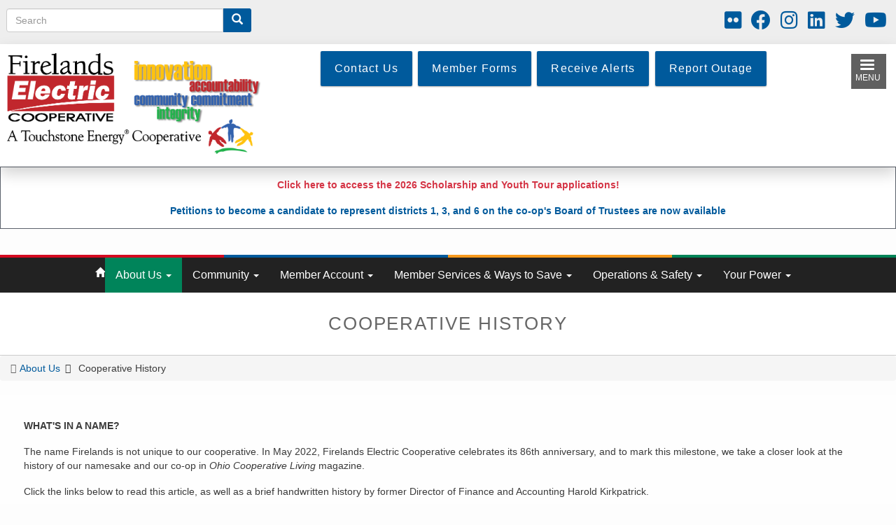

--- FILE ---
content_type: text/html; charset=UTF-8
request_url: https://firelandsec.com/cooperative-history
body_size: 15421
content:

<!DOCTYPE html>
<html lang="en" dir="ltr" prefix="content: http://purl.org/rss/1.0/modules/content/  dc: http://purl.org/dc/terms/  foaf: http://xmlns.com/foaf/0.1/  og: http://ogp.me/ns#  rdfs: http://www.w3.org/2000/01/rdf-schema#  schema: http://schema.org/  sioc: http://rdfs.org/sioc/ns#  sioct: http://rdfs.org/sioc/types#  skos: http://www.w3.org/2004/02/skos/core#  xsd: http://www.w3.org/2001/XMLSchema# " class="no-js">
<head>
  <meta charset="utf-8" />
<meta name="description" content="WHAT&#039;S IN A NAME? The name Firelands is not unique to our cooperative. In May 2022, Firelands Electric Cooperative celebrates its 86th anniversary, and to mark this milestone, we take a closer look at the history of our namesake and our co-op in Ohio Cooperative Living magazine. Click the links below to read this article, as well as a brief handwritten history by former Director of Finance and Accounting Harold Kirkpatrick." />
<link rel="canonical" href="https://firelandsec.com/cooperative-history" />
<meta name="MobileOptimized" content="width" />
<meta name="HandheldFriendly" content="true" />
<meta name="viewport" content="width=device-width, initial-scale=1.0" />
<script>var ct_check_js_val = '4860ddde8c4f9ec3304df1a37b547bd5';var drupal_ac_antibot_cookie_value = '1a9c1b7836398d372e40c8744e47053febcbc945b45158587f65a90995e574d0';var ct_use_cookies = 1;var ct_use_alt_cookies = 0;var ct_capture_buffer = 0;</script>
<style>:root { --footer-background: url(/themes/custom/cwblogin/images/squares-new_hot.png); }</style>
<meta http-equiv="x-ua-compatible" content="ie=edge" />
<link rel="icon" href="/sites/default/files/Untitled%20design%20%284%29.png" type="image/png" />

    <title>Cooperative History | Firelands Electric Cooperative</title>
    <link rel="stylesheet" media="all" href="/sites/default/files/css/css_7-nzDWjaMGFtPQ61SxInnvPrb_LIz4e69E4jZDJnTlk.css" />
<link rel="stylesheet" media="all" href="//cdnjs.cloudflare.com/ajax/libs/font-awesome/5.15.3/css/all.min.css" />
<link rel="stylesheet" media="all" href="/sites/default/files/css/css_A_hNvOFcE2bEElrW-dRNGpI9BxnkM5wxEG4OpGMeatU.css" />
<link rel="stylesheet" media="all" href="https://fonts.googleapis.com/icon?family=Material+Icons" />
<link rel="stylesheet" media="all" href="/sites/default/files/css/css_qiiY9jmPsoSP6D2I6iPOrsu7PEVhK1vsDDR9IAfUh5c.css" />
<link rel="stylesheet" media="all" href="https://cdn.jsdelivr.net/npm/bootstrap@3.4.1/dist/css/bootstrap.min.css" integrity="sha256-bZLfwXAP04zRMK2BjiO8iu9pf4FbLqX6zitd+tIvLhE=" crossorigin="anonymous" />
<link rel="stylesheet" media="all" href="https://cdn.jsdelivr.net/npm/@unicorn-fail/drupal-bootstrap-styles@0.0.2/dist/3.4.0/8.x-3.x/drupal-bootstrap.min.css" integrity="sha512-tGFFYdzcicBwsd5EPO92iUIytu9UkQR3tLMbORL9sfi/WswiHkA1O3ri9yHW+5dXk18Rd+pluMeDBrPKSwNCvw==" crossorigin="anonymous" />
<link rel="stylesheet" media="all" href="/sites/default/files/css/css_P1JqvjrQdohnE1WH_x2SRcQzJhPtAKZfJcfHrURd8Mg.css" />
<link rel="stylesheet" media="all" href="/sites/default/files/css/css_Cgb2EekgWFgMRg0QSOUYJ2Cv8jxAwZfCjNxv74qcQQA.css" />

      
        </head>
<body class="fontyourface path-node not-front page--node-type-article" id="top">
<noscript><iframe src="https://www.googletagmanager.com/ns.html?id=GTM-KMLH4SZ" height="0" width="0" style="display:none;visibility:hidden;"></iframe></noscript>
<div class="skiplinks">
  <a href="#main" class="skiplinks__link focusable">Skip to main content</a>
</div>

  <div class="dialog-off-canvas-main-canvas" data-off-canvas-main-canvas>
    
<div class="layout-container page-wrapper">
  <div class="header_top-col_grid row">
    <div class="l-constrain--no-padding">
            <div class="row row-col">
        <div class="header-col_1 col-xs-12 col-sm-6">
                      <div class="header_top_left">
                <div class="region-header-top-left">
          <div class="search-block-form block block-search block-search-form-block" data-drupal-selector="search-block-form" id="block-searchform-2" role="search">
  
    
      <form action="/search/node" method="get" id="search-block-form" accept-charset="UTF-8">
  <div class="form-item js-form-item form-type-search js-form-type-search form-item-keys js-form-item-keys form-no-label form-group">
      <label for="edit-keys" class="control-label sr-only">Search</label>
  
  
  <div class="input-group"><input title="Enter the terms you wish to search for." data-drupal-selector="edit-keys" class="form-search form-control" placeholder="Search" type="search" id="edit-keys" name="keys" value="" size="15" maxlength="128" data-toggle="tooltip" /><span class="input-group-btn"><button type="submit" value="Search" class="button js-form-submit form-submit btn-primary btn icon-only"><span class="sr-only">Search</span><span class="icon glyphicon glyphicon-search" aria-hidden="true"></span></button></span></div>

  
  
  </div>
<div class="form-actions form-wrapper js-form-wrapper" data-drupal-selector="edit-actions" id="edit-actions"></div>

</form>

  </div>

      </div>

            </div>
                  </div>
        <div class="header-col_2 col-xs-12 col-sm-6">
                      <div class="header_top_right">
                <div class="region-header-top-right">
          <div id="block-cwblogin-socialmedialinks-2" class="block-social-media-links block block--social-media-icons">
  
    
      <div class="block__content">
      

<ul class="social-media-links--platforms platforms inline horizontal">
      <li>
      <a class="social-media-link-icon--flickr" href="https://www.flickr.com/photos/firelandsec/"  >
        <span class='fab fa-flickr fa-2x'></span>
      </a>

          </li>
      <li>
      <a class="social-media-link-icon--facebook" href="https://www.facebook.com/pages/Firelands-Electric-Cooperative-Inc/45745699429?ref=hl"  >
        <span class='fab fa-facebook fa-2x'></span>
      </a>

          </li>
      <li>
      <a class="social-media-link-icon--instagram" href="https://www.instagram.com/firelandsec"  >
        <span class='fab fa-instagram fa-2x'></span>
      </a>

          </li>
      <li>
      <a class="social-media-link-icon--linkedin" href="https://www.linkedin.com/company/2993972?trk=ppro_cprof"  >
        <span class='fab fa-linkedin fa-2x'></span>
      </a>

          </li>
      <li>
      <a class="social-media-link-icon--twitter" href="https://www.twitter.com/Firelands"  >
        <span class='fab fa-twitter fa-2x'></span>
      </a>

          </li>
      <li>
      <a class="social-media-link-icon--youtube" href="https://www.youtube.com/user/FirelandsEC1"  >
        <span class='fab fa-youtube fa-2x'></span>
      </a>

          </li>
  </ul>

    </div>
  </div>

      </div>

            </div>
                  </div>
      </div>
    </div>
  </div>

  <header class="header" role="banner">
                <div class="header-col_grid row">
      <div class="l-constrain--no-padding">
                                                                                <div class="header-col_1 col-xs-12 col-sm-4 col-md-4 col-lg-4 site-logo__grid ">
            <div class="region-header-col-1">
                <div class="site-logo__grid">
      <a class="site-logo" href="/" title="Home" rel="home">
        <img class="site-logo___image" src="/sites/default/files/2021FEC_ColorLogowithcorevalues.png" alt="Home" />
      </a>
    </div>
                            

      </div>

        </div>
        <div class="header-col_2 col-sm-7 col-lg-7">
            <div class="region-header-col-2">
          <div id="block-headerbuttons" class="block block--header-buttons">
  
    
      <div class="block__content">
      
      <div><a class="btn btn-primary btn-cwb_button" href="/contact-us" target="_self" title="" style="background-color: rgb(0,90,156);">
                <span class="btn-title">Contact Us</span>
    </a></div>
      <div><a class="btn btn-primary btn-cwb_button" href="/member-forms" target="_self" title="" style="background-color: rgb(0,90,156);">
                <span class="btn-title">Member Forms</span>
    </a></div>
      <div><a class="btn btn-primary btn-cwb_button" href="/receive-alerts" target="_blank" title="" style="background-color: rgb(0,90,156);">
                <span class="btn-title">Receive Alerts</span>
    </a></div>
      <div><a class="btn btn-primary btn-cwb_button" href="/outage-center" target="_blank" title="" style="background-color: rgb(0,90,156);">
                <span class="btn-title">Report Outage</span>
    </a></div>
  
    </div>
  </div>

      </div>

        </div>
        <div class="header-col_3 col-xs-0 col-sm-1">
            <div class="region-header-col-3">
          <div id="block-cwblogin-responsivemenumobileicon" class="responsive-menu-toggle-wrapper responsive-menu-toggle block block--responsive-menu-mobile-icon">
  
    
      <div class="block__content">
      <div class="site-mobile__grid">
<a id="toggle-icon" class="toggle responsive-menu-toggle-icon" title="Menu" href="#off-canvas">
  <span class="icon"></span><span class="label">Menu</span>
</a>
</div>
    </div>
  </div>

      </div>

        </div>
      </div>
    </div>
  </header>

    <div class="region-midline">
          <div id="block-announcement" class="block block--announcement">
  
    
      <div class="block__content">
      
      <table align="center" border="0" cellpadding="1" cellspacing="1" style="width: 375px;"><tbody><tr><td class="text-align-center" style="text-align: center; vertical-align: middle;">
			<p dir="ltr"><a href="//firelandsec.com/community-involvement"><span style="color:#d73647;"><b>Click here to access the 2026 Scholarship and Youth Tour applications!</b></span></a></p>

			<p dir="ltr"><a href="//firelandsec.com/cooperative-elections"><span style="color:#005a9c;"><b>Petitions to become a candidate to represent districts 1, 3, and 6 on the co-op's Board of Trustees are now available</b></span></a></p>
			</td>
		</tr></tbody></table><p class="text-align-center"><br /><span style="display: none;"> </span></p>

  
    </div>
  </div>

      </div>


  <div class="tsecolors">
    <div class="col-md-3 tsered"></div>
    <div class="col-md-3 tseblue"></div>
    <div class="col-md-3 tseorange"></div>
    <div class="col-md-3 tsegreen"></div>
</div>
    <div class="region-main-navigation">
          <div id="block-cwblogin-horizontalmenu-2" class="block block--horizontal-menu">
  
    
      <div class="block__content">
      <nav class="responsive-menu-block-wrapper navbar-default">
  <div class="container-fluid">
    <div class="collapse navbar-collapse" id="bs-example-navbar-collapse-1">
              
      <ul class="menu nav navbar-nav">
      <a href="/" data-drupal-link-system-path="<front>"><span class="glyphicon glyphicon-home" aria-hidden="true"></span></a>
                                <li class="expanded dropdown-submenu dropdown nocaret active">
                <a href="/about-us-1" class="dropdown-toggle disabled" data-toggle="dropdown">About Us <span class="caret"></span></a>
                                  <ul class="menu dropdown-menu">
                            <li>
        <a href="/about-us-0" data-drupal-link-system-path="node/77">About Us</a>
                  </li>
                        <li>
        <a href="/annual-meeting-members" data-drupal-link-system-path="node/78">Annual Meeting of Members</a>
                  </li>
                        <li>
        <a href="/board-trustees" data-drupal-link-system-path="node/79">Board of Trustees</a>
                  </li>
                        <li>
        <a href="/code-regulations" data-drupal-link-system-path="node/125">Code of Regulations</a>
                  </li>
                        <li>
        <a href="/cooperative-elections" data-drupal-link-system-path="node/112">Cooperative Elections</a>
                  </li>
                        <li class="active">
        <a href="/cooperative-history" data-drupal-link-system-path="node/102" class="is-active">Cooperative History</a>
                  </li>
                        <li>
        <a href="/cooperative-principles" data-drupal-link-system-path="node/80">Cooperative Principles</a>
                  </li>
                        <li>
        <a href="/economic-development" data-drupal-link-system-path="node/81">Economic Development</a>
                  </li>
                        <li>
        <a href="/employees-and-staff" data-drupal-link-system-path="node/84">Employees and Staff</a>
                  </li>
                        <li>
        <a href="/news-updates" data-drupal-link-system-path="node/85">News &amp; Updates</a>
                  </li>
                        <li>
        <a href="/ohio-cooperative-living-magazine" data-drupal-link-system-path="node/87">Ohio Cooperative Living Magazine</a>
                  </li>
                        <li>
        <a href="/privacy-policy" data-drupal-link-system-path="node/9">Privacy Policy</a>
                  </li>
                        <li>
        <a href="/statement-nondiscrimination" data-drupal-link-system-path="node/105">Statement of Nondiscrimination</a>
                  </li>
        </ul>
  
            </li>
                      <li class="expanded dropdown-submenu dropdown nocaret">
                <a href="/community-involvement" class="dropdown-toggle disabled" data-toggle="dropdown">Community <span class="caret"></span></a>
                                  <ul class="menu dropdown-menu">
                            <li>
        <a href="/cedar-point-discount-tickets" data-drupal-link-system-path="node/37">Cedar Point Discount Tickets</a>
                  </li>
                        <li>
        <a href="https://www.firelandsec.com/community-donation-events">Community Donation Events</a>
                  </li>
                        <li>
        <a href="/contests" data-drupal-link-system-path="node/38">Contests</a>
                  </li>
                        <li>
        <a href="/hug" data-drupal-link-system-path="node/126">H.U.G. (Home Utility Gift Program)</a>
                  </li>
                        <li>
        <a href="/operation-round" data-drupal-link-system-path="node/88">Operation Round Up</a>
                  </li>
                        <li>
        <a href="/political-action-network" data-drupal-link-system-path="node/89">Political Action Network</a>
                  </li>
                        <li>
        <a href="/ronald-mcdonald-house-charities" data-drupal-link-system-path="node/40">Ronald McDonald House</a>
                  </li>
                        <li>
        <a href="/emergency-safety-training" data-drupal-link-system-path="node/41">Safety Education</a>
                  </li>
                        <li>
        <a href="/scholarship-opportunities" data-drupal-link-system-path="node/42">Scholarship Opportunities</a>
                  </li>
                        <li>
        <a href="/ticketsatwork" data-drupal-link-system-path="node/46">TicketsAtWork</a>
                  </li>
                        <li>
        <a href="/uso-ohio" data-drupal-link-system-path="node/47">USO Ohio</a>
                  </li>
                        <li>
        <a href="/youth-tour-experience" data-drupal-link-system-path="node/48">Youth Tour Experience</a>
                  </li>
                        <li>
        <a href="/team" data-drupal-link-system-path="node/111">A Team Academic Excellence</a>
                  </li>
        </ul>
  
            </li>
                      <li class="expanded dropdown-submenu dropdown nocaret">
                <a href="/my-account" class="dropdown-toggle disabled" data-toggle="dropdown">Member Account <span class="caret"></span></a>
                                  <ul class="menu dropdown-menu">
                            <li>
        <a href="https://firelandsec.smarthub.coop/Login.html">Account Access - SmartHub</a>
                  </li>
                        <li>
        <a href="/change-service" data-drupal-link-system-path="node/18">Change Service</a>
                  </li>
                        <li>
        <a href="/energy-assistance-programs" data-drupal-link-system-path="node/24">Energy Assistance Programs</a>
                  </li>
                        <li>
        <a href="/understanding-your-electric-bill" data-drupal-link-system-path="node/25">Meters and Billing</a>
                  </li>
                        <li>
        <a href="/payment-options" data-drupal-link-system-path="node/109">Payment Options</a>
                  </li>
                        <li>
        <a href="/rates-service-charges" data-drupal-link-system-path="node/30">Rates &amp; Service Charges</a>
                  </li>
                        <li>
        <a href="/smarthub-app" data-drupal-link-system-path="node/29">SmartHub 101</a>
                  </li>
                        <li>
        <a href="https://www.firelandsec.com/meters-and-billing" title="2024 New Bill Layout">Understanding Your Bill</a>
                  </li>
        </ul>
  
            </li>
                      <li class="expanded dropdown-submenu dropdown nocaret">
                <a href="/member-services-ways-save" class="dropdown-toggle disabled" data-toggle="dropdown">Member Services &amp; Ways to Save <span class="caret"></span></a>
                                  <ul class="menu dropdown-menu">
                            <li>
        <a href="/capital-credits-and-unclaimed-funds" data-drupal-link-system-path="node/15">Capital Credits</a>
                  </li>
                        <li>
        <a href="/co-op-connections" data-drupal-link-system-path="node/39">Co-op Connections</a>
                  </li>
                        <li>
        <a href="/energy-education" data-drupal-link-system-path="node/49">Energy Education</a>
                  </li>
                        <li>
        <a href="/kids-zone" data-drupal-link-system-path="node/54">Kids Zone</a>
                  </li>
                        <li>
        <a href="/member-programs" data-drupal-link-system-path="node/56">Member Programs &amp; Rebates</a>
                  </li>
                        <li>
        <a href="/load-management" data-drupal-link-system-path="node/60">Load Management</a>
                  </li>
        </ul>
  
            </li>
                      <li class="expanded dropdown-submenu dropdown nocaret">
                <a href="/operations-safety" class="dropdown-toggle disabled" data-toggle="dropdown">Operations &amp; Safety <span class="caret"></span></a>
                                  <ul class="menu dropdown-menu">
                            <li>
        <a href="/electrical-safety" data-drupal-link-system-path="node/66">Electrical Safety</a>
                  </li>
                        <li>
        <a href="/emergency-safety-training" title="Safety Training" data-drupal-link-system-path="node/41">Emergency Safety Training</a>
                  </li>
                        <li>
        <a href="/generator-safety" data-drupal-link-system-path="node/67">Generator Safety</a>
                  </li>
                        <li>
        <a href="/grain-bin-safety" title="Grain Bin Safety" data-drupal-link-system-path="node/100">Grain Bin Safety</a>
                  </li>
                        <li>
        <a href="/meter-tampering-notification" data-drupal-link-system-path="node/27">Meter Tampering Notification</a>
                  </li>
                        <li>
        <a href="/outdoor-electrical-safety-oups" data-drupal-link-system-path="node/73">Outdoor Electrical Safety &amp; OUPS</a>
                  </li>
                        <li>
        <a href="/right-way-clearance" data-drupal-link-system-path="node/75">Right-of-Way Program &amp; Trees</a>
                  </li>
                        <li>
        <a href="/service-entrance-diagrams" data-drupal-link-system-path="node/21">Service Entrance Diagrams</a>
                  </li>
                        <li>
        <a href="/storm-safety" data-drupal-link-system-path="node/74">Storm Safety</a>
                  </li>
        </ul>
  
            </li>
                      <li class="expanded dropdown-submenu dropdown nocaret">
                <a href="/your-power" class="dropdown-toggle disabled" data-toggle="dropdown">Your Power <span class="caret"></span></a>
                                  <ul class="menu dropdown-menu">
                            <li>
        <a href="/service-territory" data-drupal-link-system-path="node/91">Firelands Electric Service Territory</a>
                  </li>
                        <li>
        <a href="/grid-reliability" data-drupal-link-system-path="node/120">Grid Reliability</a>
                  </li>
                        <li class="expanded dropdown-submenu">
        <a href="/renewable-energy" data-drupal-link-system-path="node/90">Renewable Energy</a>
                                  <ul class="menu dropdown-menu">
                            <li>
        <a href="https://www.firelandsec.com/distribution-generation" title="Interconnection Process for Distributed Resources">Distributed Generation</a>
                  </li>
        </ul>
  
            </li>
                        <li>
        <a href="/oursolar-community-renewable-program" data-drupal-link-system-path="node/52">OurSolar Community Program</a>
                  </li>
                        <li>
        <a href="/distribution-generation" title="Interconnection Process" data-drupal-link-system-path="node/108">Distribution Generation</a>
                  </li>
                        <li>
        <a href="/power-supply" data-drupal-link-system-path="node/35">Power Supply</a>
                  </li>
        </ul>
  
            </li>
        </ul>
  


    </div>
  </div>
</nav>
    </div>
  </div>

      </div>


    <div class="region-page-title">
            
  <div class="page-title">
    <h1><span>
  Cooperative History
</span>
</h1>
  </div>



      </div>


  <section class="slideshow-login card-2">
              </section>

  <main id="main" class="main" role="main" tabindex="-1">

    <div id="wrapper">
      <div class="l-constrain--no-padding">
        <div class="l-sidebars">
                      <div class="l-sidebars__full">
                <div class="region-preface">
              <nav class="breadcrumb" role="navigation" aria-labelledby="breadcrumb-label">
    <h2 class="breadcrumb__title" id="breadcrumb-label">You are here</h2>
    <ol class="breadcrumb__list"><li class="breadcrumb__item"><a class="breadcrumb__link" href="/about-us-1">About Us</a></li><li class="breadcrumb__item">
                      Cooperative History
                  </li></ol>  </nav>


      </div>

            </div>
                                          <div class="l-sidebars__main">
                              <div class="region-content">
          <div data-drupal-messages-fallback class="hidden"></div><article data-history-node-id="102" class="node node--type-article node--view-mode-full clearfix node--promoted">
  
    

  <div>
      <div class="layout layout--onecol">
    <div  class="layout__region layout__region--content">
      <div class="block-region-content"><div class="block block--body">
  
    
      <div class="block__content">
      
            <div class="l-constrain cwb-body">
            <p><b>WHAT'S IN A NAME?</b></p>

<p>The name Firelands is not unique to our cooperative. In May 2022, Firelands Electric Cooperative celebrates its 86th anniversary, and to mark this milestone, we take a closer look at the history of our namesake and our co-op in <em>Ohio Cooperative Living</em> magazine.</p>

<p>Click the links below to read this article, as well as a brief handwritten history by former Director of Finance and Accounting Harold Kirkpatrick.</p>

<p><strong><a href="//firelandsec.com/sites/default/files/FEC_22_MayOCL_WhatsInName.pdf">What's in a name?</a></strong> - The history behind the name "The Fire Lands" and how the cooperative came to use this same name. </p>

<p><strong><a href="//firelandsec.com/sites/default/files/FEC_History_Kirkpatrick.pdf">FEC history notes</a></strong> - A short history of Firelands Electric Cooperative, handwritten by Harold Kirkpatrick in 2002.</p>

<p><strong>HISTORY OF FIRELANDS ELECTRIC COOPERATIVE</strong></p>

<p>On May 11, 1935, President Franklin Delano Roosevelt issued Executive Order 7037, creating the Rural Electrification Administration (REA).One year later, Congress passed the Rural Electrification Act of 1936, which provided federal loans for the installation of electrical distribution systems to serve rural areas of the United States. The Rural Electrification Act dramatically improved life in rural Ohio. Before the Act’s implementation, only 10 percent of the people living in rural areas of the state had electricity in their homes and businesses.</p>

<p>By 1939, approximately 50 percent of Ohio’s farmers lived in homes with electricity. Ohio farm cooperative members were eager to have electricity on their farms and they were among the first in the nation to apply for federal funding when it became available.</p>

<p>Firelands Electric Cooperative, Inc. (FEC) was incorporated on May of 1936 as North Eastern Farm Bureau Electric Cooperative, Inc., located at 38 Wooster Street in Norwalk, Ohio. In January of 1938, and it was the 83rd electric cooperative formed in the country. Today there are more than 860 electric cooperatives nationwide, serving 42 million people in 47 states..</p>

<p><strong>And then there was light</strong></p>

<p>For rural Ohioans, it was an exciting day when the electricity was turned on for the first time. There were lights, and radios, and refrigerators — things we take for granted today. Rural electrification changed life on Ohio farms forever. REA crews travelled through the American countryside, bringing teams of electricians along with them. The electricians added wiring to houses and barns to utilize the newly available power provided by the line crews. A standard REA installation in a house consisted of a 60 amp, 230 volt fuse panel, with: 1 — 60 amp range circuit,1 — 20 amp kitchen circuit, 2 or 3 — 15 amp lighting circuits.</p>

<p>Northeastern Farm Bureau Electric Cooperative employees are pictured in the North Fairfield office (L-R): Agnes Eckstein, Leon Signs, Marcellus Geiger, and Ann Rotruck.</p>

<p>In August of 1938, Firelands’ first lines of Project “A” were energized, providing electricity to 90 new co-op members; Bronson Township School, Congers Grove, Norwich Township House, and the first group of co-op members: C.A. Bauer, L.J. Baumeier, Earl M. Beebe, Raphael Boose, H.A. Bordner, A. Bradford, Karl W. Brooks, E.V. Brooks, V.L. Brouhard, Orlo W. Brown, Logan Capelle, R.J. Carper, A.B. Carnahan, R.J. Carnahan, R.M. Cherry, Clarence Clause, Carl Daniel, William Daniels, E. Dannemiller, G.R. Dewitt, Lester Dewitt, L.J. Diehm, Lizzie Diehm, Chester Dooley, H. Dubois, W.E. Duffy, J.E. Earl, A.K. Eastman, D.F. Feathergill, Carl Feisler, Albert Foster, Vernon Fries, Omar Gharst, Rolla Gillner, Thomas Goatman, Joseph Hahler, N.S. Hakes, Dwight Hardy, Don Heisler, Russell Heisler, Frank Hettle, W.R. Hoyles, Dan Keiser, Charles Kirkwood, Jessie Kirkwood, A.G. Knoll, Arnold C. Knoll, G.E. Leak, T.F. Long, Charles Ludban, A.J. Manlett, Nellie O’ Mara, H.B. Miller, J.H. Mirtes, Mary Moffit, Albert Moll, D.D. Niver, N.B. Niver, Charles Noble, Ray Palm, A.A. Phillips, Frank Polacheck,, B.B. Robinson, J.D. Robinson, H.E. Ruggles, George Ryerson, Frank G. Schaffer, Charles Smith, H.V. Smith, Judson Sparks, U.B. Squire, W.B. Squires, Aaron Stoll, Carl Stuban, W.H. Sutherland, L.F. Thomas, J.W. Tidswell, V. Tidswell, Leon S. Trimmer, W.E. Trimmer, W.E. Whitright, H. Wiles, Frank Wise, S.F. Woodruff, Roy Wurtz, and William Young.</p>

<p>Several decendants of the original members are living in homes that were first served with electricity in August 1938.</p>

<p>The first office of the Northeastern Farm Bureau Electric Cooperative was in North Fairfield. As of December of 1938, 281 members were being served by 117 miles of line. By the end of January 1939, the members served had grown to 358 with 142 miles of line. Today, 9,037 Firelands members are served by 987 miles of line.</p>

<p>The first Annual Meeting of Members of Firelands Electric Cooperative, Inc. was held on Saturday, June 17, 1939 at the Huron County Fairgrounds, Norwalk, Ohio.</p>

<p>In December 1942, the New London Power and Light Company was purchased by Firelands, and the co-op headquarters were moved to New London in 1943. A lot has changed here at Firelands in the 75 years since the electric cooperative was incorporated. The average member used about 40 kilowatt hours (kWh) per month in 1939. Today, the average residential member uses 1,250 kWh per month. The average cost per kWh in the 1930s was about 9 cents and today it is 11 cents.</p>

<p>Some things have not changed however: Firelands Electric is still owned and controlled by its members, and still operates on a not-for-profit basis. Those hallmarks of a cooperative business haven’t changed, and aren’t going to change! Safety concerns were minimal in the early years, with linemen climbing poles (there were no bucket trucks) and working bare-handed, using uninsulated tools and equipment. Today, safety is our number one priority!</p>

<p>In 1942 the New London Power Company was purchased and the main office was relocated to 3 East Main Street, New London.  That building is now part of  the Pizza Explosion restaurant. In 1943, a warehouse was purchased and renovated for office and warehouse space which was used until 1976 — when the present office was built and put into service. Firelands Electric Cooperative office headquarters (1976-present), continues to expand and grow.</p>

<p>No matter what the future brings, one thing is certain, we’re 'Looking Out for You!'</p>

        </div>
    
    </div>
  </div>
</div>
    </div>
  </div>

  </div>
</article>

      </div>

            </div>
          
          
                  </div>
      </div>
    </div>
  </main>

  <footer class="footer l-constrain--no-padding" role="contentinfo">
    <div class="cwb-back_to_top">
      <div class="footer-back_to_top l-constrain--no-padding">
    <span class="footer-back_to_top__strip"><a href="#top" onclick="scrollToTop();return false">Back to Top</a></span>
</div>    </div>
        <div class="footer-col_grid row">
      <div class="l-constrain">
        <div class=" col-xs-6 col-md-3">
            <div class="region-footer-col-1">
          <div id="block-aboutus" class="block block--about-us">
  
      <h2 class="block__title">About Us</h2>
    
      <div class="block__content">
      
      <p>Firelands Electric Cooperative is a member-owned, not-for-profit electric utility serving more than 9,100 homes and businesses in rural areas of Ashland, Huron, Lorain, and Richland counties.</p>

  
    </div>
  </div>

      </div>

        </div>
        <div class=" col-xs-6 col-md-3">
            <div class="region-footer-col-2">
          <nav role="navigation" aria-labelledby="block-cwblogin-footer-label">
    
  <h2 id="block-cwblogin-footer-label">Quick Links</h2>
  

      
                <ul class="nav nav-pills nav-stacked nav--footer"><li class="nav__item"><a href="/contact-us" class="nav__link" data-drupal-link-system-path="node/17">Contact Us</a></li><li class="nav__item"><a href="/news-updates" class="nav__link" data-drupal-link-system-path="node/85">News</a></li><li class="nav__item"><a href="/statement-non-discrimination" class="nav__link" data-drupal-link-system-path="node/10">Statement of Non-Discrimination</a></li><li class="nav__item"><a href="/privacy-policy" class="nav__link" data-drupal-link-system-path="node/9">Privacy Policy</a></li></ul>    


  </nav>

      </div>

        </div>
        <div class=" col-xs-6 col-md-3">
            <div class="region-footer-col-3">
          <div id="block-contactinfo" class="block block--contact-info">
  
      <h2 class="block__title">Contact Info</h2>
    
      <div class="block__content">
      
      <p><strong>Firelands Electric Cooperative, Inc.</strong><br />
103 Industrial Drive<br />
New London, OH 44851-9112<br />
Outages: 1-800-533-8658<br />
Office: 419-929-1571<br />
Office Fax: 419-929-8550<br />
Operations Dept. Fax: 419-929-5122</p>

  
    </div>
  </div>

      </div>

        </div>
        <div class=" col-xs-6 col-md-3">
            <div class="region-footer-col-4">
          <div id="block-officehours" class="block block--office-hours">
  
      <h2 class="block__title">Office Hours</h2>
    
      <div class="block__content">
      
      <p>Monday-Friday<br />
7:30 a.m. - 4:00 p.m.</p>

<p>Emergency service is available 24/7<br />
by calling 1-800-533-8658</p>

  
    </div>
  </div>

      </div>

        </div>
      </div>
    </div>
        <div class="footer-copyright">
    <div class="l-constrain">
        <div class="tse_powered">
                        <button type="button" class="btn btn-sm btn-primary tse_powered-btn" data-toggle="popover" title="Touchstone Energy Cooperatives" data-placement="top" data-content="Touchstone Energy® Cooperatives is a national network of electric cooperatives that provides resources and leverages partnerships to help member cooperatives and their employees better engage and serve their members. By working together, Touchstone Energy cooperatives stand as a source of power and information to their member-owners every day.">
                <img alt="Touchstone Energy Cooperatives Logo" src="/themes/custom/cwblogin/images/national_brand_horizontal_1color.png" />
            </button>
            <div class="tse_coopinfo">
                <p class="footer-copydate">©2026 Firelands Electric Cooperative. All Rights Reserved.</p>
            </div>
        </div>
    </div>
</div>
  </footer>
</div>
  </div>

<div class="off-canvas-wrapper"><div id="off-canvas">
              <ul>
              <li class="menu-item--abb854e3-4001-43a2-953e-cc09151e8a08 menu-name--main">
        <a href="/about-us-1" title="Your Cooperative" data-drupal-link-system-path="node/101">About Us</a>
                                <ul>
              <li class="menu-item--_cc549b3-7e97-445b-8f57-2098a20296b4 menu-name--main">
        <a href="/about-us-0" data-drupal-link-system-path="node/77">About Us</a>
              </li>
          <li class="menu-item--_8e7c8a1-9129-4c10-88cd-bdfd839fae81 menu-name--main">
        <a href="/annual-meeting-members" data-drupal-link-system-path="node/78">Annual Meeting of Members</a>
              </li>
          <li class="menu-item--af4e6fcf-9737-4367-bb1d-7d549b2514a5 menu-name--main">
        <a href="/board-trustees" data-drupal-link-system-path="node/79">Board of Trustees</a>
              </li>
          <li class="menu-item--_21aca51-3f3c-4277-a1cf-2362fcb9adf4 menu-name--main">
        <a href="/code-regulations" data-drupal-link-system-path="node/125">Code of Regulations</a>
              </li>
          <li class="menu-item--_b661b40-2bea-472d-b130-69d73ea508a4 menu-name--main">
        <a href="/cooperative-elections" data-drupal-link-system-path="node/112">Cooperative Elections</a>
              </li>
          <li class="menu-item--d30a5c38-7971-422e-bb75-bb152a6784a2 menu-name--main">
        <a href="/cooperative-history" data-drupal-link-system-path="node/102" class="is-active">Cooperative History</a>
              </li>
          <li class="menu-item--_e9a8e2b-ec1d-48e7-9b4e-aa7f0f9ae4cf menu-name--main">
        <a href="/cooperative-principles" data-drupal-link-system-path="node/80">Cooperative Principles</a>
              </li>
          <li class="menu-item--_7805748-5a35-4847-8000-e9abf4ddf626 menu-name--main">
        <a href="/economic-development" data-drupal-link-system-path="node/81">Economic Development</a>
              </li>
          <li class="menu-item--_46430d8-8601-424e-91c8-50156095268d menu-name--main">
        <a href="/employees-and-staff" data-drupal-link-system-path="node/84">Employees and Staff</a>
              </li>
          <li class="menu-item--_137e197-752a-4bdf-9c4c-f18a4242c41b menu-name--main">
        <a href="/news-updates" data-drupal-link-system-path="node/85">News &amp; Updates</a>
              </li>
          <li class="menu-item--_7ff133f-63d1-444e-8728-ab8d3b363534 menu-name--main">
        <a href="/ohio-cooperative-living-magazine" data-drupal-link-system-path="node/87">Ohio Cooperative Living Magazine</a>
              </li>
          <li class="menu-item--be975362-75ea-4f33-8df6-bea3deb7b460 menu-name--main">
        <a href="/privacy-policy" data-drupal-link-system-path="node/9">Privacy Policy</a>
              </li>
          <li class="menu-item--_c5f784f-2b8a-4ad8-b8b5-ead42862b0bd menu-name--main">
        <a href="/statement-nondiscrimination" data-drupal-link-system-path="node/105">Statement of Nondiscrimination</a>
              </li>
        </ul>
  
              </li>
          <li class="menu-item--_ebfee70-a934-4497-b6b1-ba2571114f27 menu-name--main">
        <a href="/community-involvement" title="Community" data-drupal-link-system-path="node/97">Community</a>
                                <ul>
              <li class="menu-item--_ff449d6-551d-4587-be3a-8de9ace0cb78 menu-name--main">
        <a href="/cedar-point-discount-tickets" data-drupal-link-system-path="node/37">Cedar Point Discount Tickets</a>
              </li>
          <li class="menu-item--d46b1e83-da17-42b2-9471-d73f58149097 menu-name--main">
        <a href="https://www.firelandsec.com/community-donation-events">Community Donation Events</a>
              </li>
          <li class="menu-item--_fb13907-73af-4de7-bfc4-75721b5b511b menu-name--main">
        <a href="/contests" data-drupal-link-system-path="node/38">Contests</a>
              </li>
          <li class="menu-item--_e634ada-4160-465d-9c3b-de84f1575095 menu-name--main">
        <a href="/hug" data-drupal-link-system-path="node/126">H.U.G. (Home Utility Gift Program)</a>
              </li>
          <li class="menu-item--_ba9a38e-8ab6-4a7d-9a18-5fe644cb7522 menu-name--main">
        <a href="/operation-round" data-drupal-link-system-path="node/88">Operation Round Up</a>
              </li>
          <li class="menu-item--f4ebccc5-aba7-44bd-885a-9c3b0c30712d menu-name--main">
        <a href="/political-action-network" data-drupal-link-system-path="node/89">Political Action Network</a>
              </li>
          <li class="menu-item--_1ea2d66-64bd-4f60-ad9e-931a3f3d3e09 menu-name--main">
        <a href="/ronald-mcdonald-house-charities" data-drupal-link-system-path="node/40">Ronald McDonald House</a>
              </li>
          <li class="menu-item--_dc5a39b-3db9-46fa-afa2-8a4d87ff8932 menu-name--main">
        <a href="/emergency-safety-training" data-drupal-link-system-path="node/41">Safety Education</a>
              </li>
          <li class="menu-item--_8690d94-3aa5-47e0-bcf6-b03a9946afa7 menu-name--main">
        <a href="/scholarship-opportunities" data-drupal-link-system-path="node/42">Scholarship Opportunities</a>
              </li>
          <li class="menu-item--f2bd9e14-45ee-4623-a98e-b7c9cc055b33 menu-name--main">
        <a href="/ticketsatwork" data-drupal-link-system-path="node/46">TicketsAtWork</a>
              </li>
          <li class="menu-item--_266c85a-3a3a-4ea5-b761-5fb8b8f6f8a4 menu-name--main">
        <a href="/uso-ohio" data-drupal-link-system-path="node/47">USO Ohio</a>
              </li>
          <li class="menu-item--_b8369e8-a9a8-41df-8950-36a7e31d231f menu-name--main">
        <a href="/youth-tour-experience" data-drupal-link-system-path="node/48">Youth Tour Experience</a>
              </li>
          <li class="menu-item--_2bc74fe-2aa4-4e2e-b420-9266e4d4c2e0 menu-name--main">
        <a href="/team" data-drupal-link-system-path="node/111">A Team Academic Excellence</a>
              </li>
        </ul>
  
              </li>
          <li class="menu-item--_0fe5d9a-262d-4928-bfcb-ce007cb4be33 menu-name--main">
        <a href="/my-account" data-drupal-link-system-path="node/95">Member Account</a>
                                <ul>
              <li class="menu-item--a309d160-06fb-4bf8-b6c2-305e16491320 menu-name--main">
        <a href="https://firelandsec.smarthub.coop/Login.html">Account Access - SmartHub</a>
              </li>
          <li class="menu-item--_af6f079-3792-48f8-8de6-67d5f9ec305f menu-name--main">
        <a href="/change-service" data-drupal-link-system-path="node/18">Change Service</a>
              </li>
          <li class="menu-item--_b1e7f1e-0b2d-4ab1-a292-527612fc13ca menu-name--main">
        <a href="/energy-assistance-programs" data-drupal-link-system-path="node/24">Energy Assistance Programs</a>
              </li>
          <li class="menu-item--ff3d9478-4ef5-412c-a8eb-7f5fa4338674 menu-name--main">
        <a href="/understanding-your-electric-bill" data-drupal-link-system-path="node/25">Meters and Billing</a>
              </li>
          <li class="menu-item--_9c5e53e-d77a-4ba6-b6f7-522f78fa5561 menu-name--main">
        <a href="/payment-options" data-drupal-link-system-path="node/109">Payment Options</a>
              </li>
          <li class="menu-item--_e0d120b-da0e-44dd-b1f6-d75ca5d55a3e menu-name--main">
        <a href="/rates-service-charges" data-drupal-link-system-path="node/30">Rates &amp; Service Charges</a>
              </li>
          <li class="menu-item--ccfd622d-cd21-4a02-acb0-39bc3cc255b6 menu-name--main">
        <a href="/smarthub-app" data-drupal-link-system-path="node/29">SmartHub 101</a>
              </li>
          <li class="menu-item--_21508a0-9076-427c-ba9d-49b98d1f5101 menu-name--main">
        <a href="https://www.firelandsec.com/meters-and-billing" title="2024 New Bill Layout">Understanding Your Bill</a>
              </li>
        </ul>
  
              </li>
          <li class="menu-item--_5f5efaf-09c9-41a9-8495-2b18bea412b1 menu-name--main">
        <a href="/member-services-ways-save" data-drupal-link-system-path="node/98">Member Services &amp; Ways to Save</a>
                                <ul>
              <li class="menu-item--_9848885-ac75-4536-9f9d-790fc2ad9fa7 menu-name--main">
        <a href="/capital-credits-and-unclaimed-funds" data-drupal-link-system-path="node/15">Capital Credits</a>
              </li>
          <li class="menu-item--_2d71976-675b-4632-a7f9-b513a17e5dd2 menu-name--main">
        <a href="/co-op-connections" data-drupal-link-system-path="node/39">Co-op Connections</a>
              </li>
          <li class="menu-item--e6ceccfd-3e2c-411d-a934-268f27c85742 menu-name--main">
        <a href="/energy-education" data-drupal-link-system-path="node/49">Energy Education</a>
              </li>
          <li class="menu-item--_35b97af-69c1-4f7a-b5fa-508b1af5d01f menu-name--main">
        <a href="/kids-zone" data-drupal-link-system-path="node/54">Kids Zone</a>
              </li>
          <li class="menu-item--_bf7f5ea-b456-4fab-82c2-68db750879ec menu-name--main">
        <a href="/member-programs" data-drupal-link-system-path="node/56">Member Programs &amp; Rebates</a>
              </li>
          <li class="menu-item--_b376857-5172-4d8c-840a-bcf276c802c6 menu-name--main">
        <a href="/load-management" data-drupal-link-system-path="node/60">Load Management</a>
              </li>
        </ul>
  
              </li>
          <li class="menu-item--_4d03f19-de7e-4059-84f0-a37677dd785c menu-name--main">
        <a href="/operations-safety" data-drupal-link-system-path="node/130">Operations &amp; Safety</a>
                                <ul>
              <li class="menu-item--b3b4ea72-6976-4407-b5eb-dc3c3a360202 menu-name--main">
        <a href="/electrical-safety" data-drupal-link-system-path="node/66">Electrical Safety</a>
              </li>
          <li class="menu-item--e93bd25e-8899-4301-811d-be26c9c96bec menu-name--main">
        <a href="/emergency-safety-training" title="Safety Training" data-drupal-link-system-path="node/41">Emergency Safety Training</a>
              </li>
          <li class="menu-item--_b90a774-4d91-4e06-bcd8-ba9f49b5e693 menu-name--main">
        <a href="/generator-safety" data-drupal-link-system-path="node/67">Generator Safety</a>
              </li>
          <li class="menu-item--_593a84b-aac6-41a6-a78c-ae145c628346 menu-name--main">
        <a href="/grain-bin-safety" title="Grain Bin Safety" data-drupal-link-system-path="node/100">Grain Bin Safety</a>
              </li>
          <li class="menu-item--c8f82255-3be0-4238-a639-218c9ce209a7 menu-name--main">
        <a href="/meter-tampering-notification" data-drupal-link-system-path="node/27">Meter Tampering Notification</a>
              </li>
          <li class="menu-item--fab58f4b-fd13-4eb7-8f37-47b3144a8d35 menu-name--main">
        <a href="/outdoor-electrical-safety-oups" data-drupal-link-system-path="node/73">Outdoor Electrical Safety &amp; OUPS</a>
              </li>
          <li class="menu-item--e3120787-da49-4cde-91a4-4cd9d8eebc97 menu-name--main">
        <a href="/right-way-clearance" data-drupal-link-system-path="node/75">Right-of-Way Program &amp; Trees</a>
              </li>
          <li class="menu-item--_9c8d618-a4f2-49a1-ae00-53d1c867e796 menu-name--main">
        <a href="/service-entrance-diagrams" data-drupal-link-system-path="node/21">Service Entrance Diagrams</a>
              </li>
          <li class="menu-item--f90dbad8-0e78-4115-bdb7-ec92aad6c24e menu-name--main">
        <a href="/storm-safety" data-drupal-link-system-path="node/74">Storm Safety</a>
              </li>
        </ul>
  
              </li>
          <li class="menu-item--_3cb4573-8b25-451b-825b-c14a08729a52 menu-name--main">
        <a href="/your-power" title="Your Power Supply" data-drupal-link-system-path="node/106">Your Power</a>
                                <ul>
              <li class="menu-item--_4a00a88-7a45-40bc-9f4c-0db21eefb722 menu-name--main">
        <a href="/service-territory" data-drupal-link-system-path="node/91">Firelands Electric Service Territory</a>
              </li>
          <li class="menu-item--_0a35483-8537-490f-ad1b-09ed0cf5162a menu-name--main">
        <a href="/grid-reliability" data-drupal-link-system-path="node/120">Grid Reliability</a>
              </li>
          <li class="menu-item--a589f7be-cbfa-4036-84ed-3005abb811c8 menu-name--main">
        <a href="/renewable-energy" data-drupal-link-system-path="node/90">Renewable Energy</a>
                                <ul>
              <li class="menu-item--_43f37ca-0402-4a22-82e1-98dfae531a3b menu-name--main">
        <a href="https://www.firelandsec.com/distribution-generation" title="Interconnection Process for Distributed Resources">Distributed Generation</a>
              </li>
        </ul>
  
              </li>
          <li class="menu-item--_218d9bb-20ce-47ac-9577-60d4b6e903a8 menu-name--main">
        <a href="/oursolar-community-renewable-program" data-drupal-link-system-path="node/52">OurSolar Community Program</a>
              </li>
          <li class="menu-item--f723e281-c9f2-43a4-9c4f-713f625d072c menu-name--main">
        <a href="/distribution-generation" title="Interconnection Process" data-drupal-link-system-path="node/108">Distribution Generation</a>
              </li>
          <li class="menu-item--_8ce5539-b0a6-4660-b475-b46472d63c4d menu-name--main">
        <a href="/power-supply" data-drupal-link-system-path="node/35">Power Supply</a>
              </li>
        </ul>
  
              </li>
        </ul>
  

</div></div>
<script type="application/json" data-drupal-selector="drupal-settings-json">{"path":{"baseUrl":"\/","scriptPath":null,"pathPrefix":"","currentPath":"node\/102","currentPathIsAdmin":false,"isFront":false,"currentLanguage":"en"},"pluralDelimiter":"\u0003","suppressDeprecationErrors":true,"ajaxPageState":{"libraries":"asset_injector\/css\/firelandsec,asset_injector\/css\/main_menu,bootstrap\/popover,bootstrap\/theme,bootstrap\/tooltip,calendar\/calendar.theme,cleantalk\/apbct-public,cwb_accessibe\/accessibe_widget,cwb_payportal\/payportal.admin.ipe,cwblogin\/color-module,cwblogin\/global,extlink\/drupal.extlink,google_tag\/gtag,google_tag\/gtag.ajax,layout_discovery\/onecol,paragraphs\/drupal.paragraphs.unpublished,responsive_menu\/responsive_menu.breakpoint,responsive_menu\/responsive_menu.config,social_media_links\/fontawesome.component,social_media_links\/social_media_links.theme,system\/base,type_style\/material,webform_bootstrap\/webform_bootstrap","theme":"cwblogin","theme_token":null},"ajaxTrustedUrl":{"\/search\/node":true},"gtag":{"tagId":"UA-57650478-1","otherIds":["G-QQZT2KVMW0"],"events":[],"additionalConfigInfo":[]},"responsive_menu":{"position":"right","theme":"theme-dark","pagedim":null,"modifyViewport":true,"use_bootstrap":false,"breakpoint":"(min-width: 1024px)","drag":false,"mediaQuery":"(min-width: 1024px)"},"accessibe_widget":{"widget":{"leadColor":"#005a9c","language":"en","position":"right","statementLink":"","footerHtml":"\u003Cdiv\u003E\u003Ca href=\u0022https:\/\/www.coopwebbuilder3.com\u0022 rel=\u0022 noopener\u0022 target=\u0022_blank\u0022\u003EPowered by Touchstone Energy\u00ae Co-op Web Builder\u003C\/a\u003E\u003C\/div\u003E\n","triggerColor":"#005a9c","hideTrigger":false,"triggerSize":"big","triggerRadius":"50%","triggerPositionX":"right","triggerOffsetX":20,"triggerPositionY":"center","triggerOffsetY":20,"triggerIcon":"people","hideMobile":false,"mobile":{"triggerSize":"medium","triggerRadius":"50%","triggerPositionX":"right","triggerOffsetX":10,"triggerPositionY":"center","triggerOffsetY":0},"disableBgProcess":false},"debug":false},"data":{"extlink":{"extTarget":true,"extTargetNoOverride":false,"extNofollow":false,"extNoreferrer":false,"extFollowNoOverride":false,"extClass":"0","extLabel":"(link is external)","extImgClass":false,"extSubdomains":false,"extExclude":"","extInclude":"(.*?\\.pdf|.*?\\.doc)","extCssExclude":"","extCssExplicit":"","extAlert":false,"extAlertText":"This link will take you to an external web site. We are not responsible for their content.","mailtoClass":"0","mailtoLabel":"(link sends email)","extUseFontAwesome":false,"extIconPlacement":"append","extFaLinkClasses":"fa fa-external-link","extFaMailtoClasses":"fa fa-envelope-o","whitelistedDomains":null}},"bootstrap":{"forms_has_error_value_toggle":1,"modal_animation":1,"modal_backdrop":"true","modal_focus_input":1,"modal_keyboard":1,"modal_select_text":1,"modal_show":1,"modal_size":"","popover_enabled":1,"popover_animation":1,"popover_auto_close":1,"popover_container":"body","popover_content":"","popover_delay":"0","popover_html":0,"popover_placement":"right","popover_selector":"","popover_title":"","popover_trigger":"click","tooltip_enabled":1,"tooltip_animation":1,"tooltip_container":"body","tooltip_delay":"0","tooltip_html":0,"tooltip_placement":"auto left","tooltip_selector":"","tooltip_trigger":"hover"},"payportal_admin":[{"payprovider_add_more":{"select":"#panels-ipe-tray .ipe--payprovider--admin--select","button":"#panels-ipe-tray .ipe--payprovider--admin--select","pattern":"Select @pp"}}],"user":{"uid":0,"permissionsHash":"843a993f4cdbf13f4bbd2c5c3328a3c0c622720c02a1d70beea74e72d5dc5443"}}</script>
<script src="/sites/default/files/js/js_09v_uKt-ucL5GTaUXgHuG8k8r67-fNQNhrXj5YPPi1Q.js"></script>
<script src="https://acsbapp.com/apps/app/dist/js/app.js"></script>
<script src="/sites/default/files/js/js_HP-qjNdL6NAY1wmEmHi3xNEGakmjpyIT_jyLP9osabU.js"></script>
<script src="https://cdn.jsdelivr.net/npm/bootstrap@3.4.1/dist/js/bootstrap.min.js" integrity="sha256-nuL8/2cJ5NDSSwnKD8VqreErSWHtnEP9E7AySL+1ev4=" crossorigin="anonymous"></script>
<script src="/sites/default/files/js/js_QIW6rH938DBaTVdk7QHX6c-C-AbdqL8eEs3tt1IHZ1w.js"></script>
<script src="/modules/contrib/google_tag/js/gtag.js?t4hzem"></script>
<script src="/sites/default/files/js/js_DKO5QFKEkIPiPZfBj4TWztI4U3CF682lVKn8hxkT_8U.js"></script>

</body>
</html>


--- FILE ---
content_type: text/css
request_url: https://firelandsec.com/sites/default/files/css/css_Cgb2EekgWFgMRg0QSOUYJ2Cv8jxAwZfCjNxv74qcQQA.css
body_size: 3038
content:
.form-composite legend{font-size:1.4em;font-weight:bold;border:none;margin:0;padding-bottom:20px;text-decoration:underline;}div#edit-application-text
p{margin:0 0 1rem;font-size:larger;}div#edit-application-text
ol{font-size:larger;}
.navbar-default{background-color:#222;}.navbar-default .navbar-nav > li > a{color:#ffffff;}.glyphicon.glyphicon-home{color:#ffffff;}.navbar-default .navbar-nav > li > a:hover,.navbar-default .navbar-nav > li > a:focus{color:#9a9a9a;}.navbar-default .navbar-nav > .active > a,.navbar-default .navbar-nav > .active > a:hover,.navbar-default .navbar-nav > .active > a:focus{color:#ffffff;background-color:#00845a;}.region-main-navigation .dropdown-submenu>.dropdown-menu{border-radius:0;}header.header .site-logo__grid img.site-logo___image{padding:10px;}.breadcrumb-home{display:inline-block;margin-right:15px;}.breadcrumb__item::after{content:'\f105';font-family:'Font Awesome 5 Free';}.breadcrumb{padding:8px 15px;margin-bottom:20px;list-style:none;background-color:#f5f5f5;border-radius:4px;text-align:left;}ol.breadcrumb__list:before{content:"\f015";font-family:'Font Awesome 5 Free';margin-right:5px;color:#666;}.paragraph.paragraph--type--bp-carousel > .carousel-inner > .item > .paragraph > .paragraph__column{padding-left:0;padding-right:0;padding-top:0;}.post__body-content.jumbotron,.jumbotron p{font-size:21px;}footer p a:hover,footer p a:active,footer p a:focus{text-decoration:underline;}footer p a{color:#fff;}footer .social-media-links--platforms a{color:#fff !important;}.well.region-sidebar-second{margin-bottom:0;}.region-sidebar-second ul#superfish-main-accordion.sf-hidden{background:#fff !important;position:relative !important;height:100% !important;overflow:visible !important;padding:0 !important;width:auto !important;}.region-sidebar-second .active-trail a.is-active{border-left:5px solid #666 !important;margin:0 !important;background:#eee;}.region-sidebar-second ul.menu{margin:0;padding:0;list-style:none;}.region-sidebar-second ul.menu li{margin:0;position:relative;list-style:none;padding:0;}.region-sidebar-second ul.menu li a,.region-sidebar-second ul.menu li > span{padding:7px 0 8px 25px;line-height:150%;display:block;text-decoration:none;}.region-sidebar-second ul.menu li > span{-webkit-transition:all 0.2s ease-in-out;-moz-transition:all 0.2s ease-in-out;-ms-transition:all 0.2s ease-in-out;-o-transition:all 0.2s ease-in-out;transition:all 0.2s ease-in-out;}.region-sidebar-second ul.menu li a:hover{text-decoration:none;}.region-sidebar-second ul.menu li.menu-item--expanded ul{padding-left:25px;}.region-sidebar-second ul.menu li > a:before{content:"\f105";font-family:'Font Awesome 5 Free';position:absolute;left:0px;font-size:20px;top:7px;color:#363636;-webkit-transition:all linear 0.2s;-moz-transition:all linear 0.2s;-o-transition:all linear 0.2s;-ms-transition:all linear 0.2s;transition:all linear 0.2s;font-weight:700;}.region-sidebar-second ul.menu li.menu-item--expanded > a:before{content:"\f107";}.region-sidebar-second ul.menu li > a:hover:before{-ms-transform:translateX(10px);-webkit-transform:translateX(10px);transform:translateX(10px);color:#ffffff;}.region-sidebar-second ul.menu li.menu-item--expanded > a:hover:before{-ms-transform:translateX(5px);-webkit-transform:translateX(5px);transform:translateX(5px);}.region-sidebar-second .sf-menu ul{display:none;}.region-sidebar-second .sf-menu li.sfHover{z-index:498;}.region-sidebar-second .sf-menu li.sfHover > a,.region-sidebar-second .sf-menu li > a:hover{}.region-sidebar-second .sf-menu li.sfHover > a.is-active,.region-sidebar-second .sf-menu li.sfHover.active-trail > a{color:inherit;}.region-sidebar-second ul.sf-menu > li.menuparent > a{padding-right:20px;}.region-sidebar-second .region--dark-background .sf-menu li a.is-active,.region-sidebar-second .region--dark-background .sf-menu li.active-trail > a,.region-sidebar-second .region--dark-background .sf-menu li.sfHover > a,.region-sidebar-second .region--dark-background .sf-menu li > a:hover{opacity:0.75;}.region-sidebar-second .sf-menu > li > ul{right:0 !important;}.region-sidebar-second .sf-menu.menu ul{display:none;padding:1em 0;text-align:left;left:0;top:100%;}.region-sidebar-second .sf-shadow.sf-menu.menu ul{-webkit-box-shadow:rgba(100,100,100,0.1) 0px 4px 14px,rgba(100,100,100,0.1) 0px 4px 2px;box-shadow:rgba(100,100,100,0.1) 0px 4px 14px,rgba(100,100,100,0.1) 0px 4px 2px;}.region-sidebar-second .sf-menu ul li a,.region-sidebar-second .sf-menu ul li > span{font-size:15px;padding:13px 2em 11px;display:block;}.region-sidebar-second .sf-menu ul li a:hover,.region-sidebar-second .sf-menu ul li.sfHover > a,.region-sidebar-second .sf-menu ul li > span:hover,.region-sidebar-second .sf-menu ul li.sfHover > span{color:inherit;}.region-sidebar-second .sf-menu ul li:last-child a,.region-sidebar-second .sf-menu ul li:last-child > span{border-bottom:none;}.region-sidebar-second .sf-menu.menu ul ul{top:-1em;margin-left:1px;margin-right:1px;margin-top:0;}.region-sidebar-second ul.sf-menu .sf-sub-indicator{right:5px;width:17px;font-size:13px;font-weight:400;top:53%;margin-top:0px;}.region-sidebar-second ul.sf-menu > li > a .sf-sub-indicator:after{content:"\f078";font-family:'Font Awesome 5 Free';left:50%;margin-left:-3px;font-size:7px;-webkit-transition:all 0.2s ease-in-out;-moz-transition:all 0.2s ease-in-out;-ms-transition:all 0.2s ease-in-out;-o-transition:all 0.2s ease-in-out;transition:all 0.2s ease-in-out;}.region-sidebar-second .region--dark-typography ul.sf-menu > li > a .sf-sub-indicator:after{color:#9c9c9c;}.region-sidebar-second ul.sf-menu > li > a:hover .sf-sub-indicator:after,.region-sidebar-second ul.sf-menu > li > a.is-active .sf-sub-indicator:after,.region-sidebar-second ul.sf-menu > li.sfHover > a .sf-sub-indicator:after,.region-sidebar-second ul.sf-menu > li.sfHover.active-trail > a .sf-sub-indicator:after,.region-sidebar-second ul.sf-menu > li.active-trail > a:hover .sf-sub-indicator:after{color:#ffffff;}.region-sidebar-second .region--light-typography ul.sf-menu > li > a:hover .sf-sub-indicator:after,.region-sidebar-second .region--light-typography ul.sf-menu > li > a.is-active .sf-sub-indicator:after,.region-sidebar-second .region--light-typography ul.sf-menu > li.sfHover > a .sf-sub-indicator:after,.region-sidebar-second .region--light-typography ul.sf-menu > li.active-trail > a .sf-sub-indicator:after{color:#ffffff;}.region-sidebar-second ul.sf-menu ul .sf-sub-indicator{right:7px;top:19px;width:14px;font-size:15px;height:15px;}.region-sidebar-second ul.sf-menu ul li .sf-sub-indicator:after{font-family:'Font Awesome 5 Free';content:"\f105";}.region-sidebar-second .block-superfish{position:relative;}.region-sidebar-second .sf-accordion-toggle.sf-style-none{text-align:right;}.region-sidebar-second .sf-accordion-toggle.sf-style-none a{padding:15px 10px;display:inline-block;text-decoration:none;}.region-sidebar-second .region--dark-typography .sf-accordion-toggle.sf-style-none a{color:#2d2d2d;}.region-sidebar-second .sf-accordion-toggle.sf-style-none a:after{content:"\f0c9";font-family:'Font Awesome 5 Free';font-size:24px;line-height:1;}.region-sidebar-second .sf-accordion-toggle.sf-style-none a.sf-expanded{position:relative;right:auto;z-index:auto;}.region-sidebar-second .sf-accordion-toggle.sf-style-none a.sf-expanded:after{content:"\f00d";}.region-sidebar-second .sf-accordion-toggle.sf-style-none span{display:none;}.region-sidebar-second ul.menu.sf-accordion{padding:0;text-align:left;background:#ffffff;border-radius:5px;border:1px solid #eaeaea;}.region-sidebar-second ul.menu.sf-accordion ul{padding:0;margin:0;border:none;box-shadow:none;}.region-sidebar-second ul.menu.sf-accordion li a,.region-sidebar-second ul.menu.sf-accordion li > span{border-bottom:1px solid #eaeaea;margin:0;text-transform:none;}.region-sidebar-second .sf-menu.sf-accordion ul li a,.region-sidebar-second .sf-menu.sf-accordion ul li > span{font-size:13px;font-weight:400;padding-top:15px;padding-bottom:15px;}.region-sidebar-second ul.menu.sf-accordion li:last-child > a,.region-sidebar-second ul.menu.sf-accordion li:last-child > span{border-bottom-color:transparent;}.region-sidebar-second ul.menu.sf-accordion ul li a,.region-sidebar-second ul.menu.sf-accordion ul li > span{padding-left:45px;border-color:rgba(255,255,255,0.1);}.region-sidebar-second ul.menu.sf-accordion ul ul li a,.region-sidebar-second ul.menu.sf-accordion ul ul li > span{padding-left:60px;}.region-sidebar-second ul.menu.sf-accordion ul ul ul li a,.region-sidebar-second ul.menu.sf-accordion ul ul ul li > span{padding-left:75px;}.region-sidebar-second ul.menu.sf-accordion ul ul ul ul li a,.region-sidebar-second ul.menu.sf-accordion ul ul ul ul li > span{padding-left:90px;}.region-sidebar-second ul.menu.sf-menu.sf-accordion li a .sf-sub-indicator{position:absolute;top:0;right:0;font-size:12px;font-weight:400;line-height:45px;width:45px;height:45px;text-align:center;-webkit-transform:none;-moz-transform:none;-ms-transform:none;-o-transform:none;transform:none;}.region-sidebar-second ul.menu.sf-menu.sf-accordion li a .sf-sub-indicator:after{content:"\f067";font-family:'Font Awesome 5 Free';line-height:45px;width:100%;left:0;margin-left:0;font-size:12px;}.region-sidebar-second ul.menu.sf-menu.sf-accordion li.sf-expanded > a .sf-sub-indicator:after{content:"\f068";}.region-sidebar-second ul.menu.sf-menu.sf-accordion li a.sf-accordion-button{position:absolute;right:0;z-index:500;padding:0 15px;border-left-width:1px;border-left-style:solid;border-left-color:#eaeaea;border-bottom:none;border-top:none;width:50px;line-height:44px;font-size:0;}.region-sidebar-second .region--light-typography ul.menu.sf-menu.sf-accordion li a.sf-accordion-button{border-color:rgba(255,255,255,0.1);}.region-sidebar-second ul.menu.sf-menu.sf-accordion ul li a.sf-accordion-button{border-left-color:rgba(255,255,255,0.1);}.region-sidebar-second ul.menu.sf-menu.sf-accordion li a.sf-accordion-button:after{font-family:'Font Awesome 5 Free';content:"\f067";position:absolute;width:100%;top:0;right:0;margin:0;font-size:12px;line-height:50px;text-align:center;}.region-sidebar-second ul.menu.sf-menu.sf-accordion ul li a.sf-accordion-button:after{line-height:44px;}.region-sidebar-second ul.menu.sf-menu.sf-accordion li.sf-expanded > a.sf-accordion-button:after{content:"\f068";}.region-sidebar-second ul.menu:not(.sf-accordion){margin:0 -20px;}.region-sidebar-second ul.menu li a,.region-sidebar-second ul.menu li > span{padding:12px 40px 8px 40px;font-size:18px;text-transform:uppercase;font-weight:400;}.region-sidebar-second ul.menu:not(.sf-accordion) li a:before,.region-sidebar-second ul.menu:not(.sf-accordion) li > span:before{content:"";}.region-sidebar-second ul.menu.sf-accordion li a,.region-sidebar-second ul.menu.sf-accordion li > span{padding:12px 0px 8px 20px;}.region-sidebar-second .block-superfish{position:relative;}.region-sidebar-second .sf-accordion-toggle.sf-style-none{display:none;}.region-sidebar-second ul.menu.sf-accordion{padding:0;text-align:left;background:#f6f8f9;border-radius:5px;border-width:0;display:block;}.region-sidebar-second ul.menu.sf-accordion ul{padding:0;margin:0;border:none;box-shadow:none;background-color:#ffffff;}.region-sidebar-second ul.menu.sf-accordion li a,.region-sidebar-second ul.menu.sf-accordion li > span{}.region-sidebar-second ul.menu.sf-accordion ul ul li a,.region-sidebar-second ul.menu.sf-accordion ul ul li > span{padding-left:30px;}.region-sidebar-second ul.menu.sf-accordion ul ul ul li a,.region-sidebar-second ul.menu.sf-accordion ul ul ul li > span{padding-left:45px;}.region-sidebar-second ul.menu.sf-accordion ul ul ul ul li a,.region-sidebar-second ul.menu.sf-accordion ul ul ul ul li > span{padding-left:60px;}.region-sidebar-second .sf-accordion.sf-style-none.cta-active > li:last-child > a{margin:40px 0 0 0;}.region-sidebar-second .sf-accordion.sf-style-none.cta-active > li:last-child > a:before{font-size:13px;}.region-sidebar-second ul.sf-accordion li > a:before{content:"";}.region-sidebar-second ul.sf-accordion li a.menuparent:after{content:"\f067";font-family:'Font Awesome 5 Free';position:absolute;border-left-width:0;top:0;right:10px;text-align:right;font-size:12px;font-weight:400;line-height:52px;width:50px;height:50px;}.region-sidebar-second ul.sf-accordion li.sf-expanded > a.menuparent:after{content:"\f068";}.region-sidebar-second ul.sf-accordion ul li a.menuparent:after{content:"\f067";top:0;left:auto;}.region-sidebar-second ul.sf-accordion li .sf-accordion-button + a.menuparent::after{content:"";content:none;}@media screen and (max-width:767px){section.slideshow-login{margin:0 auto;}ol.carousel-indicators{bottom:-15px;}.post__body-content.jumbotron,.jumbotron p{font-size:16px;}}@media (max-width:640px){header.header .header-col_2 .region-header-col-2{display:block;}}@media only screen and (max-width:600px){.paragraph--type--bp-carousel{display:block !important;visibility:visible !important;}}@media screen and (-ms-high-contrast:active),(-ms-high-contrast:none){.cwb-flip-card .front,.flip-card .back{-ms-backface-visibility:visible;backface-visibility:visible;}.cwb-flip-card .back{visibility:hidden;-ms-transition:all 0.2s cubic-bezier(.92,.01,.83,.67);}.cwb-flip-card .front{z-index:4;}.card-container:not(.manual-flip):hover .back,.card-container.manual-flip.hover .back,.cwb-flip-card .manual-flip.hover .back{z-index:5;visibility:visible;}}@media screen and (max-width:1300px){.flip-card .flip-card_title{font-size:1.25rem;}}@media screen and (max-width:1025px){.flip-card .flip-card_title{font-size:1rem;}}@supports (-ms-accelerator:true) or (-ms-ime-align:auto){.cwb-flip-card .front,.flip-card .back{-ms-backface-visibility:visible;backface-visibility:visible;}.cwb-flip-card .back{visibility:hidden;-ms-transition:all 0.2s cubic-bezier(.92,.01,.83,.67);}.cwb-flip-card .front{z-index:4;}.card-container:not(.manual-flip):hover .back,.card-container.manual-flip.hover .back,.cwb-flip-card .manual-flip.hover .back{z-index:5;visibility:visible;}}.cwb-alert-wrapper{background:gray;color:#fff;display:flex;flex-direction:row;justify-content:center;align-items:center;align-content:center;margin-bottom:2;border-radius:0;}.cwb-alert-wrapper{background:#DCDCDC;color:#DCDCDC;display:flex;flex-direction:row;justify-content:center;align-items:center;align-content:center;margin-bottom:0;border-radius:0;}.alert-dismissable,.alert-dismissible{padding-right:35px;}.alert{padding:15px;margin-bottom:20px;border:1px solid white;border-radius:4px;}
